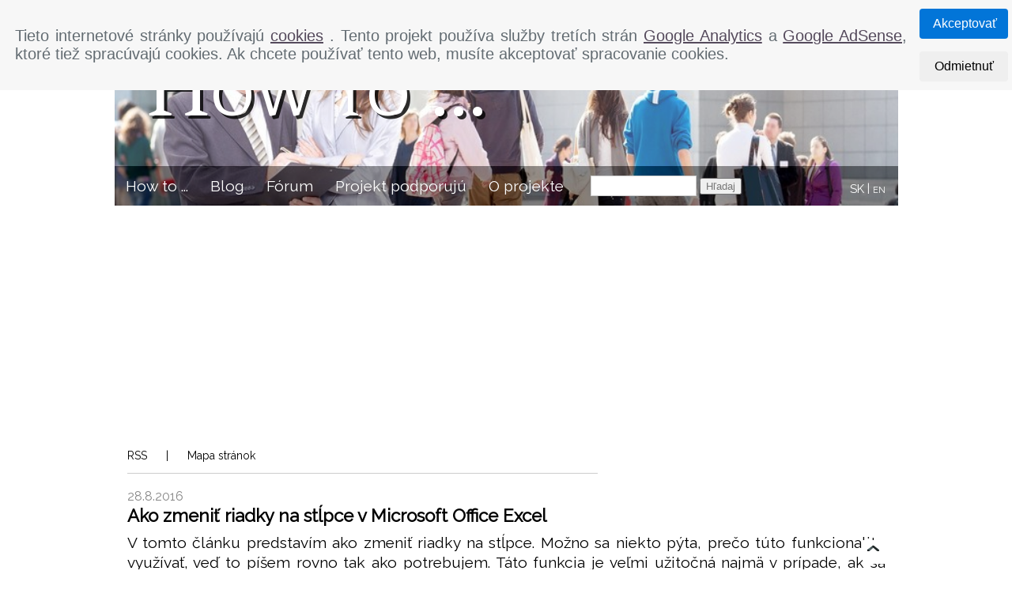

--- FILE ---
content_type: text/html; charset=UTF-8
request_url: http://how-to.mldgroup.com/index.php?category=Microsoft%20Office&lang=sk
body_size: 5824
content:
<!DOCTYPE html>
<html id="documentTop" lang="sk">
    <head>
        <title>How to ... -Vytvárame riešenia</title>
        <meta charset="utf-8">
        <meta name="viewport" content="width=device-width, initial-scale=1">
        <meta name="author" content="PhDr. Matej Lednár, PhD.">

        <meta name="description" content="How to ... - stránky venované informačným technológiám, softvéru, programovaniu a správam zo sveta ICT"><meta name="keywords" content="novinky,riešenia,príklady,angular,bootstrap,html,matej,lednár,php,mysql,sql,programovanie,developer,css,javascript,xml,code,kód,profi,expert,dom,ajax,c,c++,pascal,hry,technológie"><meta name="news_keywords" content="novinky,riešenia,príklady,angular,bootstrap,html,matej,lednár,php,mysql,sql,programovanie,developer,css,javascript,xml,code,kód,profi,expert,dom,ajax,c,c++,pascal,hry,technológie">
        <meta name="robots" content="all,follow"> 
        <meta name="googlebot" content="index,follow,snippet,archive"> 
        <meta name="msvalidate.01" content="0ECCED5A18C93E7C0098A13CB93DF138">
        <!-- windows 8 meta tags -->
        <!--
        <meta name="application-name" content="How to ... <b>Error:</b> [8]: Undefined index: Motto<br><b>File:</b> [/home/html/mldgroup.com/public_html/subdomains/how-to/app/php/head.php]<br><b>Line:</b> [65]<br> "> 
        <meta name="msapplication-TileColor" content="#ffffff"> 
        <meta name="msapplication-TileImage" content="app/images/logo-win8.jpg">
        -->

        <!-- <script src="http://code.jquery.com/jquery-1.8.3.min.js"></script> -->       
        <script src='app/libs/jquery/jquery.js'></script><script src='app/libs/cookies/cookies.js'></script><script src='app/js/htscript.js'></script><script src='app/libs/ads-blocker-detector/adsblockerdetector.js'></script><script src='app/libs/google-analytics/ga.js'></script><link rel='icon' href='app/images/favicon.ico'> <link href='app/libs/highlighter/default.css' rel='stylesheet'> <link href='app/css/htstyle.css' rel='stylesheet'>        <link href="rss.xml" rel="alternate" type="application/rss+xml" title="How to ... Matej Lednár's technology website (RSS version)" >
        <link href="https://fonts.googleapis.com/css?family=Raleway" rel="stylesheet">
        <link rel="stylesheet" type="text/css" href="https://fonts.googleapis.com/css?family=Fenix">
    </head><body>
    <nav id="cookieDirectiveContainer" hidden class="hidden navbar navbar-default fixed-top navbar-light bg-faded">
    <table>
        <tr>
            <td>                
                <div class="text">
                    Tieto internetové stránky používajú                    
                    <a tabindex="0" href="http://www.allaboutcookies.org/cookies/" target="_blank">cookies</a>
                    . Tento projekt používa služby tretích strán                    <a tabindex="0" href="https://policies.google.com/privacy?hl=en" target="_blank">Google Analytics</a>
                    a                    <a tabindex="0" href="https://policies.google.com/privacy?hl=en" target="_blank">Google AdSense</a>, ktoré tiež spracúvajú cookies. Ak chcete používať tento web, musíte akceptovať spracovanie cookies.                </div>
            </td>
            <td>
                <button tabindex="0" id="cookieAcceptBtn" class="btn btn-primary">Akceptovať</button>
                <button tabindex="0" id="cookieRejectBtn" class="btn btn-secondary">Odmietnuť</button>
            </td>
        </tr>        
    </table>
</nav>    
    <div id="imageViewer" class="hide">
        <span class="new-tab" title="Nové okno">&nbsp;</span>
        <span class="close" title="Zatvoriť">&times;</span>
        <img class="viewer-content">
        <div class="caption"></div>
    </div>
    <section id="document">
        <section id="mainPanel">
            <header id="website-header">
                <section id="header-container">
                    <article id="logo">
                        <div class="flex-container">
                            <a class="flex-item" tabindex="0" href="index.php?lang=sk" title="Welcome to How to ... ">How to ... </a>
                        </div>
                    </article>
                    <article id="motto">
                        <!--
                        <div>
                        Informačný web Mateja Lednára                        </div>
                        -->
                        <div>
                            Vytvárame riešenia                        </div>
                    </article> 
                    <section id="navBarContainer">
                        <nav id="mainNavi" role="navigation">
                            
<ul class="fleft">
    <li id="mainDropDownMenu" class="button" role="presentation">
        <a tabindex="0" role="menuitem" class="main-item drop-down-button" href="#">How to ...</a>
        <ul class="button-menu">
            <li role="presentation">
                <a tabindex="0" class="main-menu-item" role="menuitem" href="index.php?lang=sk">Články</a>
            </li>
            <li role="presentation">
                <a class="main-menu-item" tabindex="0" role="menuitem" href="index.php?article=overview"> Prehľad</a>
            </li>
            <li role="presentation">
                <a class="main-menu-item" tabindex="0" role="menuitem" href="index.php?article=tags">Značky</a>                                    
            </li>
            <li class="submenu" role="presentation">
                <a class="main-menu-item drop-down-button" tabindex="0" role="menuitem" href="#">Kategórie</a>
                <ul class="button-menu right">
                    <li>
                        <ul class="categories-column"><li class="category" role="presentation"><a tabindex="0" role="menuitem" class="indent-left underline main-menu-item sub-item" href="index.php?category=Android">Android</a> </li><li class="category" role="presentation"><a tabindex="0" role="menuitem" class="indent-left underline main-menu-item sub-item" href="index.php?category=Bootstrap">Bootstrap</a> </li><li class="category" role="presentation"><a tabindex="0" role="menuitem" class="indent-left underline main-menu-item sub-item" href="index.php?category=C%2FC%2B%2B">C/C++</a> </li><li class="category" role="presentation"><a tabindex="0" role="menuitem" class="indent-left underline main-menu-item sub-item" href="index.php?category=CSS">CSS</a> </li><li class="category" role="presentation"><a tabindex="0" role="menuitem" class="indent-left underline main-menu-item sub-item" href="index.php?category=Dojo">Dojo</a> </li><li class="category" role="presentation"><a tabindex="0" role="menuitem" class="indent-left underline main-menu-item sub-item" href="index.php?category=DOM">DOM</a> </li><li class="category" role="presentation"><a tabindex="0" role="menuitem" class="indent-left underline main-menu-item sub-item" href="index.php?category=Dom%20a%20z%C3%A1hrada">Dom a záhrada</a> </li><li class="category" role="presentation"><a tabindex="0" role="menuitem" class="indent-left underline main-menu-item sub-item" href="index.php?category=Elektronika">Elektronika</a> </li><li class="category" role="presentation"><a tabindex="0" role="menuitem" class="indent-left underline main-menu-item sub-item" href="index.php?category=Hardv%C3%A9r">Hardvér</a> </li><li class="category" role="presentation"><a tabindex="0" role="menuitem" class="indent-left underline main-menu-item sub-item" href="index.php?category=Hry">Hry</a> </li></ul><ul class="categories-column"><li class="category" role="presentation"><a tabindex="0" role="menuitem" class="indent-left underline main-menu-item sub-item" href="index.php?category=HTML">HTML</a> </li><li class="category" role="presentation"><a tabindex="0" role="menuitem" class="indent-left underline main-menu-item sub-item" href="index.php?category=Internet">Internet</a> </li><li class="category" role="presentation"><a tabindex="0" role="menuitem" class="indent-left underline main-menu-item sub-item" href="index.php?category=Java">Java</a> </li><li class="category" role="presentation"><a tabindex="0" role="menuitem" class="indent-left underline main-menu-item sub-item" href="index.php?category=JavaScript">JavaScript</a> </li><li class="category" role="presentation"><a tabindex="0" role="menuitem" class="indent-left underline main-menu-item sub-item" href="index.php?category=jQuery">jQuery</a> </li><li class="category" role="presentation"><a tabindex="0" role="menuitem" class="indent-left underline main-menu-item sub-item" href="index.php?category=Linux">Linux</a> </li><li class="category" role="presentation"><a tabindex="0" role="menuitem" class="indent-left underline main-menu-item sub-item" href="index.php?category=Mana%C5%BEment%20ICT">Manažment ICT</a> </li><li class="category" role="presentation"><a tabindex="0" role="menuitem" class="indent-left underline main-menu-item sub-item" href="index.php?category=Marketing">Marketing</a> </li><li class="category" role="presentation"><a tabindex="0" role="menuitem" class="indent-left underline main-menu-item sub-item" href="index.php?category=Microsoft%20Office">Microsoft Office</a> </li><li class="category" role="presentation"><a tabindex="0" role="menuitem" class="indent-left underline main-menu-item sub-item" href="index.php?category=MongoDB">MongoDB</a> </li></ul><ul class="categories-column"><li class="category" role="presentation"><a tabindex="0" role="menuitem" class="indent-left underline main-menu-item sub-item" href="index.php?category=Node.js">Node.js</a> </li><li class="category" role="presentation"><a tabindex="0" role="menuitem" class="indent-left underline main-menu-item sub-item" href="index.php?category=PHP">PHP</a> </li><li class="category" role="presentation"><a tabindex="0" role="menuitem" class="indent-left underline main-menu-item sub-item" href="index.php?category=Programovanie">Programovanie</a> </li><li class="category" role="presentation"><a tabindex="0" role="menuitem" class="indent-left underline main-menu-item sub-item" href="index.php?category=R%C3%B4zne">Rôzne</a> </li><li class="category" role="presentation"><a tabindex="0" role="menuitem" class="indent-left underline main-menu-item sub-item" href="index.php?category=Softv%C3%A9r">Softvér</a> </li><li class="category" role="presentation"><a tabindex="0" role="menuitem" class="indent-left underline main-menu-item sub-item" href="index.php?category=SQL">SQL</a> </li><li class="category" role="presentation"><a tabindex="0" role="menuitem" class="indent-left underline main-menu-item sub-item" href="index.php?category=Visual%20Basic">Visual Basic</a> </li><li class="category" role="presentation"><a tabindex="0" role="menuitem" class="indent-left underline main-menu-item sub-item" href="index.php?category=Windows">Windows</a> </li><li class="category" role="presentation"><a tabindex="0" role="menuitem" class="indent-left underline main-menu-item sub-item" href="index.php?category=XML">XML</a> </li><li class="category" role="presentation"><a tabindex="0" role="menuitem" class="indent-left underline main-menu-item sub-item" href="index.php?article=categories">Všetky kategórie</a> </li></ul><section class="clear"></section>                    </li>
                </ul>
            </li>                                
        </ul>
    </li>
</ul>
<ul class="fleft">
    <li class="button" role="presentation">
        <a tabindex="0" role="menuitem" class="main-item" href="index.php?category=Blog">Blog</a>
    </li>
</ul>
<ul class="fleft">
    <li class="button" role="presentation">
        <a tabindex="0" role="menuitem" class="main-item" href="index.php?article=forum">Fórum</a>
    </li>
</ul>                     
<ul class="fleft">
    <li class="button" role="presentation">
        <a tabindex="0" role="menuitem" class="main-item" href="index.php?article=podporovatelia-projektu-how-to">Projekt podporujú</a>
    </li>
</ul>                    
<ul class="fleft">
    <li class="button" role="presentation">
        <a tabindex="0" role="menuitem" class="main-item" href="index.php?article=o-projekte-how-to" title="O projekte">O projekte</a>
    </li>
</ul> 
<ul class="fleft search">
    <li role="presentation">
        <input tabindex="0" name="search_field" title="Search ..." id="search"/>
        <!--
        <img tabindex="0" id="searchIcon" src="app/images/search-icon.png" alt="Hľadaj" title="Hľadaj ">
        -->
        <button tabindex="0" id="searchIcon" title="Hľadaj ">Hľadaj</button>
        <section id="searchWarning1">Hľadaný výraz musí mať aspoň 3 znaky.</section>
        <section id="searchWarning2">Maximálny počet znakov hľadaného výrazu je 40.</section>
    </li>
</ul>

<aside id="languages">
    <a tabindex="0" href="index.php?category=Microsoft%20Office&amp;lang=sk" id="language-sk" class='set'>SK</a>
    <span> | </span>
    <a tabindex="0" href="index.php?category=Microsoft%20Office&amp;lang=en" id="language-en" >EN</a>
</aside>


                        </nav>
                    </section>
                </section>
                <nav id="headerSearchBar">
                    <ul>
        <li class="item"  id="rss">
        <a href="rss.xml" title="RSS">RSS</a>
    </li>
    <li class="item">
        |
    </li> 
    <li class="item" id="sitemap">
        <a href="sitemap.xml" title="Mapa stránok">Mapa stránok</a>
    </li>
</ul>
                </nav>
            </header>  
            <aside id="contentSeparator"></aside>
            <section id="content">
                <section id="post"><section class="perex"><section class="perex-date">28.8.2016</section><section class="perex-title"><a tabindex="0" href="index.php?article=ako-zmenit-riadky-na-stlpce-v-microsoft-office-excel" title="Ako zmeniť riadky na stĺpce v Microsoft Office Excel">Ako zmeniť riadky na stĺpce v Microsoft Office Excel</a></section><section class="perex-text">V tomto článku predstavím ako zmeniť riadky na stĺpce. Možno sa niekto pýta, prečo túto funkcionalitu využívať, veď to píšem rovno tak ako potrebujem. Táto funkcia je veľmi užitočná najmä v prípade, ak sa kopírujú dáta z iného zdroja, ktorý ako nasch</section></section><section class="perex"><section class="perex-date">19.6.2013</section><section class="perex-title"><a tabindex="0" href="index.php?article=ako-automaticky-prisposobit-text-bunke-excel" title="Ako automaticky prispôsobiť text bunke (Excel)">Ako automaticky prispôsobiť text bunke (Excel)</a></section><section class="perex-text">Pri práci s programom Excel z kancelárskeho balíka MS Office je niekedy potrebné zachovať rozmery buniek a zabezpečiť bunky tak, aby ich obsah nepretekal. Takémuto nastaveniu sa hovorí prispôsobenie textu bunke.</section></section><section class="perex"><section class="perex-date">11.6.2013</section><section class="perex-title"><a tabindex="0" href="index.php?article=ako-ziskat-text-z-obrazka-prostrednictvom-microsoft-office" title="Ako získať text z obrázka prostredníctvom Microsoft Office">Ako získať text z obrázka prostredníctvom Microsoft Office</a></section><section class="perex-text">Microsoft Office a jeho program OneNote ponúka veľmi rýchly spôsob ako rozpoznať text na obrázku, vložiť ho do schránky operačného systému Windows a následne použiť v niektorom z programov kancelárskeho balíka Microsoft Office alebo v inej aplikácii.</section></section><section class="perex"><section class="perex-date">11.6.2013</section><section class="perex-title"><a tabindex="0" href="index.php?article=ako-ziskat-snimku-obrazovky-prostrednictvom-microsoft-office" title="Ako získať snímku obrazovky prostredníctvom Microsoft Office">Ako získať snímku obrazovky prostredníctvom Microsoft Office</a></section><section class="perex-text">Microsoft Office a jeho program OneNote ponúka veľmi rýchly spôsob ako vložiť zobrazený obraz alebo jeho časť do schránky operačného systému Windows a následne použiť v niektorom z programov kancelárskeho balíka Microsoft Office alebo v inej aplikáci</section></section><section class="perex"><section class="perex-date">3.6.2013</section><section class="perex-title"><a tabindex="0" href="index.php?article=ako-zabezpecit-zalamovanie-textu-presahujuceho-bunku-v-exceli" title="Ako zabezpečiť zalamovanie textu presahujúceho bunku v Exceli">Ako zabezpečiť zalamovanie textu presahujúceho bunku v Exceli</a></section><section class="perex-text">Pri práci v tabuľkovom procesore Excel je niekedy potrebné nastaviť automatické zalamovanie textu, ktorý presahuje definovanú šírku bunky. V opačnom prípade nastáva "pretekanie" textu bunky čo spôsobuje neželaný efekt. </section></section><section class="perex"><section class="perex-date">5.5.2013</section><section class="perex-title"><a tabindex="0" href="index.php?article=ako-odstranit-mriezku-v-exceli" title="Ako odstrániť mriežku v Exceli">Ako odstrániť mriežku v Exceli</a></section><section class="perex-text">Pri práci s MS Office a programom Excel môže byť niekedy nežiadúce mať zobrazenú mriežku, ktorá zvýrazňuje bunky v hárku. Namiesto toho môže chcieť používateľ v dokumente zobrazovať vlastné orámovanie na bielom pozadí bez štandardnej mriežky, prípadn</section></section><section class="perex"><section class="perex-date">2.5.2013</section><section class="perex-title"><a tabindex="0" href="index.php?article=ako-zalomit-text-v-bunke-excelu" title="Ako zalomiť text v bunke Excelu">Ako zalomiť text v bunke Excelu</a></section><section class="perex-text">Pri používaní populárneho kancelárskeho balíka MS Office a programu Excel môže používateľ naraziť na problém, ako do bunky zapísať text s viacerými riadkami. Problémom je kláves Enter, ktorý namiesto očakávaného zalomenia riadka ukončí v bunke editác</section></section><section class="perex"><section class="perex-date">20.4.2013</section><section class="perex-title"><a tabindex="0" href="index.php?article=ako-zakazat-zobrazovanie-hlasenia-povolit-upravy-v-microsoft-office" title="Ako zakázať zobrazovanie hlásenia povoliť úpravy v Microsoft Office">Ako zakázať zobrazovanie hlásenia povoliť úpravy v Microsoft Office</a></section><section class="perex-text">Pri otváraní dokumentov umiestnených na sieti, v Outlooku alebo na iných potenciálne nebezpečných miestach, sa pri otvorení niektorého z podporovaných formátov kancelárskeho balíka Microsoft Office môže zobraziť hlásenie: CHRÁNENÉ ZOBRAZENIE Postupuj</section></section><section class="button-top"><span class='sorting-buttons-container'><a href="#document"><img src="app/images/up.png" alt="Nahor" title="Nahor"/></a></span></section></section>            </section>
        </section>
        <hr class="separator">
        <section class="advertisement"><script async src="https://pagead2.googlesyndication.com/pagead/js/adsbygoogle.js"></script>
<!-- How-to 2019 -->
<ins class="adsbygoogle"
     style="display:block"
     data-ad-client="ca-pub-4338189745762135"
     data-ad-slot="4705143913"
     data-ad-format="auto"
     data-full-width-responsive="true"></ins>
<script>
     (adsbygoogle = window.adsbygoogle || []).push({});
</script></section>        <hr class="separator">
        <section id="footer">
            <div class="container footer content"><div class="row"><div class="col-sm-3"><ul><li role="presentation" class="heading"><a tabindex="0" role="menuitem" href="https://github.com/matejlednar" title="GitHub Projects"> GitHub Projects</a></li><li role="presentation" class=""><a tabindex="0" role="menuitem" href="https://github.com/matejlednar/My-highlighter" title="My highlighter"> My highlighter</a></li><li role="presentation" class=""><a tabindex="0" role="menuitem" href="https://github.com/matejlednar/My-textarea" title="My textarea"> My textarea</a></li><li role="presentation" class=""><a tabindex="0" role="menuitem" href="https://github.com/matejlednar/My-scripts-loader" title="My scripts loader"> My scripts loader</a></li><li role="presentation" class=""><a tabindex="0" role="menuitem" href="https://github.com/matejlednar/json2htmlhead" title="JSON to HTML head"> JSON to HTML head</a></li><li role="presentation" class=""><a tabindex="0" role="menuitem" href="https://github.com/matejlednar/adsblockerdetector" title="Ads Blocker Detector"> Ads Blocker Detector</a></li><li role="presentation" class=""><a tabindex="0" role="menuitem" href="https://github.com/matejlednar/bootstrap-input-select" title="Bootstrap Input/Select"> Bootstrap Input/Select</a></li><li role="presentation" class=""><a tabindex="0" role="menuitem" href="https://github.com/matejlednar/phpi18nsupport" title="PHP i18n Support"> PHP i18n Support</a></li><li role="presentation" class=""><a tabindex="0" role="menuitem" href="https://github.com/matejlednar/CopyToClipboard" title="CopyToClipboard"> CopyToClipboard</a></li><li role="presentation" class=""><a tabindex="0" role="menuitem" href="http://githubuserinfo.mldgroup.com/" title="GitHub User Info"> GitHub User Info</a></li><li role="presentation" class=""><a tabindex="0" role="menuitem" href="https://github.com/matejlednar/animateonscroll" title="Animate on scroll"> Animate on scroll</a></li></ul></div><div class="col-sm-3"><ul><li role="presentation" class="heading"><a tabindex="0" role="menuitem" href="http://projekty.mldgroup.com/" title="See also"> See also</a></li><li role="presentation" class=""><a tabindex="0" role="menuitem" href="http://learning-english.mldgroup.com/" title="Learning English"> Learning English</a></li><li role="presentation" class=""><a tabindex="0" role="menuitem" href="http://how-to.mldgroup.com/" title="How to ..."> How to ...</a></li><li role="presentation" class=""><a tabindex="0" role="menuitem" href="http://free8bitsoundlibrary.mldgroup.com/" title="Free 8-Bit Sound Library"> Free 8-Bit Sound Library</a></li><li role="presentation" class=""><a tabindex="0" role="menuitem" href="http://freeretrofonts.mldgroup.com/" title="Free Retro Fonts"> Free Retro Fonts</a></li><li role="presentation" class=""><a tabindex="0" role="menuitem" href="http://computers.mldgroup.com/" title="Computers"> Computers</a></li><li role="presentation" class=""><a tabindex="0" role="menuitem" href="http://onlinerssreader.mldgroup.com" title="Online RSS Reader"> Online RSS Reader</a></li><li role="presentation" class=""><a tabindex="0" role="menuitem" href="http://www.mldgroup.com/vzdelavanie/" title="Vzdelávanie"> Vzdelávanie</a></li><li role="presentation" class=""><a tabindex="0" role="menuitem" href="http://books.mldgroup.com/" title="Books"> Books</a></li><li role="presentation" class=""><a tabindex="0" role="menuitem" href="http://projekty.mldgroup.com/" title="Projekty"> Projekty</a></li><li role="presentation" class=""><a tabindex="0" role="menuitem" href="http://www.mldgroup.com/" title="MLD Group"> MLD Group</a></li><li role="presentation" class=""><a tabindex="0" role="menuitem" href="http://mldgroup.com/extrasearch/" title="eXtraSearch"> eXtraSearch</a></li></ul></div><div class="col-sm-4"><ul><li role="presentation" class="heading"><a tabindex="0" role="menuitem" href="http://onlinewebtools.mldgroup.com/" title="Online Web Tools"> Online Web Tools</a></li><li role="presentation" class=""><a tabindex="0" role="menuitem" href="http://onlinecoderunner.mldgroup.com/" title="Online Code Runner"> Online Code Runner</a></li><li role="presentation" class=""><a tabindex="0" role="menuitem" href="http://onlinecontentgenerator.mldgroup.com/" title="Online Content Generator"> Online Content Generator</a></li><li role="presentation" class=""><a tabindex="0" role="menuitem" href="http://onlinelengthchecker.mldgroup.com/" title="Online Length Checker"> Online Length Checker</a></li><li role="presentation" class=""><a tabindex="0" role="menuitem" href="http://onlinewebsiteregistration.mldgroup.com/index.php" title="Online Website Registration"> Online Website Registration</a></li><li role="presentation" class=""><a tabindex="0" role="menuitem" href="http://onlinevalidators.mldgroup.com/index.php" title="Online Validators"> Online Validators</a></li><li role="presentation" class=""><a tabindex="0" role="menuitem" href="http://onlinewebsiteanalyzer.mldgroup.com/index.php" title="Online Website Analyzer"> Online Website Analyzer</a></li><li role="presentation" class=""><a tabindex="0" role="menuitem" href="http://onlinewebsiteanalyzers.mldgroup.com/index.php" title="Online Website Analyzers"> Online Website Analyzers</a></li><li role="presentation" class=""><a tabindex="0" role="menuitem" href="http://onlinebrokenlinkchecker.mldgroup.com/index.php" title="Online Broken Link Checker"> Online Broken Link Checker</a></li><li role="presentation" class=""><a tabindex="0" role="menuitem" href="http://xhtmlcode2web.mldgroup.com/" title="XHTMLCode2Web"> XHTMLCode2Web</a></li><li role="presentation" class=""><a tabindex="0" role="menuitem" href="http://text2xhtml.mldgroup.com/" title="Text2XHTML"> Text2XHTML</a></li><li role="presentation" class=""><a tabindex="0" role="menuitem" href="https://mtj-show.mldgroup.com/" title="M.T.J. Show website"> M.T.J. Show website</a></li><li role="presentation" class=""><a tabindex="0" role="menuitem" href="https://mtj-music.mldgroup.com/" title="M.T.J. Music website"> M.T.J. Music website</a></li><li role="presentation" class=""><a tabindex="0" role="menuitem" href="https://products-explorer.mldgroup.com/" title="Products Explorer website"> Products Explorer website</a></li></ul></div><div class="col-sm-2"><ul><li role="presentation" class="heading"><a tabindex="0" role="menuitem" href="https://www.youtube.com/channel/UCLgvZaIpFP20n0b_8AUdqjw" title="YouTube"> YouTube</a></li><li role="presentation" class=""><a tabindex="0" role="menuitem" href="https://www.youtube.com/channel/UCLgvZaIpFP20n0b_8AUdqjw/videos" title="Products explorer"> Products explorer</a></li><li role="presentation" class=""><a tabindex="0" role="menuitem" href="https://www.youtube.com/channel/UCM1FREjmD4v4UJ2iBnhmNAA/featured" title="Subscription Program"> Subscription Program</a></li><li role="presentation" class=""><a tabindex="0" role="menuitem" href="https://www.youtube.com/channel/UCIh47mDBHlc1uLtDLW_RO9g/featured" title="M.T.J. Show"> M.T.J. Show</a></li><li role="presentation" class=""><a tabindex="0" role="menuitem" href="https://www.youtube.com/channel/UCeB1XxgNEaEXBuwLXWbAcHQ/featured" title="M.T.J. Music"> M.T.J. Music</a></li><li role="presentation" class="heading"><a tabindex="0" role="menuitem" href="http://matejlednar.mldgroup.com/index.php" title="Author"> Author</a></li><li role="presentation" class=""><a tabindex="0" role="menuitem" href="http://how-to.mldgroup.com/index.php?category=Blog" title="Blog"> Blog</a></li><li role="presentation" class=""><a tabindex="0" role="menuitem" href="http://work.mldgroup.com/index.php?menu=novinky" title="News"> News</a></li><li role="presentation" class=""><a tabindex="0" role="menuitem" href="http://bugstracker.mldgroup.com/index.php" title="Report a bug"> Report a bug</a></li><li role="presentation" class=""><a tabindex="0" role="menuitem" href="http://work.mldgroup.com/index.php?menu=kontakt" title="Contact"> Contact</a></li></ul></div></div></div>        </section>
    </section>
</body>
</html>

--- FILE ---
content_type: text/html; charset=utf-8
request_url: https://www.google.com/recaptcha/api2/aframe
body_size: 266
content:
<!DOCTYPE HTML><html><head><meta http-equiv="content-type" content="text/html; charset=UTF-8"></head><body><script nonce="EebJKuLS1Y4mL4X9KppOrw">/** Anti-fraud and anti-abuse applications only. See google.com/recaptcha */ try{var clients={'sodar':'https://pagead2.googlesyndication.com/pagead/sodar?'};window.addEventListener("message",function(a){try{if(a.source===window.parent){var b=JSON.parse(a.data);var c=clients[b['id']];if(c){var d=document.createElement('img');d.src=c+b['params']+'&rc='+(localStorage.getItem("rc::a")?sessionStorage.getItem("rc::b"):"");window.document.body.appendChild(d);sessionStorage.setItem("rc::e",parseInt(sessionStorage.getItem("rc::e")||0)+1);localStorage.setItem("rc::h",'1768185516151');}}}catch(b){}});window.parent.postMessage("_grecaptcha_ready", "*");}catch(b){}</script></body></html>

--- FILE ---
content_type: text/css
request_url: http://how-to.mldgroup.com/app/libs/highlighter/default.css
body_size: 664
content:
/*
Default color theme
Library CSS prefix - my
*/

.my-highlight-show-as-pre-element {
  font-family: monospace;
  white-space: pre;
  margin: 1em 0px;
}

.my-highlight-show-as-pre-element td{
  white-space: pre;
}


.my-highlight-hide {
  display : none;
}

.my-highlight-tag, .my-highlight-tag-html, 
.my-highlight-tag-xml {
  color : blue;
} 

.my-highlight-attribute, .my-highlight-attribute-html, 
.my-highlight-attribute-xml {
  color : gray;
} 

.my-highlight-javascript-operator {
  color : chocolate;
}

.my-highlight-js-object {
  color : #4951F5;
}

.my-highlight-js-property {
  color : #6D71C2;
}

.my-highlight-js-statement {
  color : blue;
}

.my-highlight-dom-object {
  color : #979797;
}

.my-highlight-dom-property {
  color :  indianred /* #686868 */;
}

.my-highlight-string, .my-highlight-string-html, 
.my-highlight-string-js, .my-highlight-string-xml {
  color :  tomato;
}

.my-highlight-semicolon {
  color : blue;
}

.my-highlight-quotation {
  color :  darkgoldenrod;
}

.my-highlight-comment {
  color : gray;
} 

.my-line-background-color-1 {
  /* background-color: #EFECFF;*/
}

.my-line-background-color-2 {
  /* background-color: #f0e68c;*/
}

.my-highlighter {
  font-size : 12px; /* none */
}

/* space between cells */
.my-table-cell-spacing {
  line-height : 14px;
}

.my-table-left-column-numbers {

  min-width : 10px; 
  padding-left : 15px;
}

.my-table-right-column-content {
  padding-left : 15px;
}

/* middle column space formatter */
.my-table-left-column {
  margin : 0px; 
  padding : 0px;
}

.my-columns-separator {
  border-left: 2px dotted orange;
}

.my-even {

}

.my-odd {

}

/* for special purpose e.g. line spaces */
.my-special {
  border-top: 5px solid white; 
  border-bottom: 5px solid white; 
}

--- FILE ---
content_type: text/css
request_url: http://how-to.mldgroup.com/app/css/htstyle.css
body_size: 5051
content:
/*
 * document envelope style
*/
body {
  font-family: "Raleway", Georgia, FreeSerif, Times, Calibri, Verdana, Arial;
  font-size: 15px;
  text-align: justify;
  color: #000;
  position: relative;
  margin-bottom: 0;
  margin-top: 0;
}
.hide {
  display: none;
}
#navBarContainer.navbar-shrink {
  position: fixed;
  width: 100%;
  top: 0;
  z-index: 50;
  background-color: black;
  max-width: 991px;
}
.cookies .cookies-label {
  transform: rotate(45deg);
  position: fixed;
  border: 1px solid #ccc;
  font-size: 14px;
  text-align: center;
  margin: auto;
  width: 150px;
  cursor: pointer;
  background-color: white;
  z-index: 100;
  right: -40px;
  top: 20px;
}
.cookies:focus .cookies-text,
.cookies:hover .cookies-text {
  display: block;
  position: fixed;
  width: 700px;
  margin: auto;
  z-index: 1000;
  background-color: white;
  text-align: center;
  padding: 6px;
  border: 1px solid gray;
  top: 10px;
  right: 0;
  left: 0;
  -webkit-box-shadow: 5px 5px 5px 0px #000000;
  -moz-box-shadow: 5px 5px 5px 0px #000000;
  box-shadow: 5px 5px 5px 0px #000000;
  transition: margin 0.1s ease, box-shadow 0.1s ease, padding 0.1s ease;
}
#website-header {
  font-family: "Fenix";
  margin-top: 10px;
  position: relative;
}
#header-container {
  background-image: url(../images/header-bg-2.jpg);
  background-repeat: no-repeat;
  background-size: cover;
}
#motto {
  color: #ffffff;
  font-variant: small-caps;
  font-size: 2.2rem;
  padding: 0.5rem;
  position: absolute;
  top: 0;
  /* background-color: rgba(255, 255, 255, 0.59); */
  text-align: right;
  text-shadow: 2px 2px #000000;
}
#motto.fix-title-font-size-1 {
  font-size: 116%;
}
#motto.fix-title-font-size-2 {
  font-size: 110%;
}
#motto.fix-title-font-size-3 {
  font-size: 106%;
}
#logo {
  height: 200px;
}
#logo .flex-item {
  align-self: center;
  display: block;
}
#logo .flex-container {
  display: flex;
  height: 100%;
  background-color: rgba(255, 255, 255, 0.2);
}
#logo a {
  outline: none;
  font-size: 7rem;
  font-variant: small-caps;
  color: #ffffff;
  text-decoration: none;
  position: relative;
  left: 1rem;
  padding: 0.1rem 1.5rem;
  text-shadow: 4px 4px rgba(0, 0, 0, 0.81);
}
#mainNavi {
  background-color: rgba(0, 0, 0, 0.4);
  position: relative;
  font-family: "Raleway", Georgia, FreeSerif, Times, Calibri, Verdana, Arial;
  width: 100%;
  height: 50px;
}
#mainNavi ul {
  margin: 0;
  padding-left: 0;
}
#mainNavi ul li {
  list-style-type: none;
}
#mainNavi .button {
  color: white;
  font-size: 1.2rem;
  border: none;
  cursor: pointer;
  position: relative;
  display: inline-block;
}
#mainNavi ul.search {
  line-height: 50px;
  margin-right: 80px;
  margin-left: 20px;
}
#mainNavi .button-menu.right {
  left: 160px;
  top: 92px;
  width: 576px;
  display: none !important;
  list-style: none;
}
#mainNavi .button-menu.right ul.categories-column {
  list-style: none;
}
#mainNavi .button-menu.right ul.categories-column {
  float: left;
  width: 192px;
}
#mainNavi .button:hover .submenu:hover .button-menu.right {
  display: block !important;
}
#mainNavi .button-menu {
  overflow: visible !important;
  display: none;
  position: absolute;
  background-color: #4d4d4d;
  min-width: 160px;
  overflow: auto;
  left: 0;
  top: 50px;
  box-shadow: 0px 8px 16px 0px rgba(0, 0, 0, 0.2);
  z-index: 100;
}
#mainNavi .main-item,
#mainNavi .main-menu-item {
  text-decoration: none;
  color: white;
  padding: 14px;
  display: block;
}
#mainNavi .button:hover,
#mainNavi .button:focus {
  background-color: #4d4d4d;
}
#mainNavi .button main-item:hover,
#mainNavi .button main-menu-item:hover,
#mainNavi #mainDropDownMenu.showMenu .main-item,
#mainNavi #mainDropDownMenu.showMenu .main-menu-item {
  text-decoration: none;
  background-color: #4d4d4d;
  color: white;
}
#mainNavi a {
  color: white;
  text-decoration: none;
}
#mainNavi .showMenu > .drop-down-button,
#mainNavi .button a:focus,
#mainNavi .button a:hover {
  background-color: #808080 !important;
}
#mainNavi .button:hover .button-menu,
#mainNavi #mainDropDownMenu.showMenu .button-menu {
  display: block;
}
#mainNavi #mainDropDownMenu .submenu > .showMenu + .button-menu.right {
  display: block !important;
}
#mainNavi #mainDropDownMenu .submenu .categories-column a {
  padding: 0.5rem 0.8rem;
}
#content {
  margin: 0 1rem;
}
#languages {
  position: absolute;
  top: 20px;
  right: 16px;
}
#languages a {
  color: white;
  text-decoration: none;
  font-size: 11px;
  border: none;
}
#languages span {
  color: white;
  position: relative;
  top: -1px;
}
#languages a:hover {
  border-bottom: 1px #fff solid;
}
#languages a.set:hover {
  border: none;
}
#languages .set {
  font-size: 15px;
}
.img-no-border {
  border: 0;
}
#backButton img {
  position: relative;
  transform: rotate(-90deg);
  padding-right: 12px;
  top: -3px;
}
#document {
  margin: 12px auto;
  max-width: 991px;
  margin-bottom: 2rem;
  margin-top: 0;
  overflow: hidden;
}
#leftPanel {
  float: left;
  width: 190px;
  /* height : 400px;*/
}
#rightPanel {
  margin-left: 220px;
}
#searchWarning1,
#searchWarning2 {
  display: none;
  background-color: white;
  border: 1px solid #191970;
  border-radius: 6px 6px 6px 6px;
  padding: 4px;
  position: absolute;
  color: #191970;
}
#searchIcon {
  cursor: pointer;
}
#header > a {
  font-family: "Raleway", Georgia, FreeSerif, Times, Calibri, Verdana, Arial;
  text-align: justify;
  font-size: 3.5em;
  margin: 0 0 0px 0;
  padding-top: 24px;
  text-decoration: none;
  font-weight: bold;
  color: black;
  display: block;
  cursor: pointer;
}
#headerSearchBar {
  font-family: "Raleway", Georgia, FreeSerif, Times, Calibri, Verdana, Arial;
  font-size: 14px;
  padding: 0 0 0 16px;
  height: 24px;
  clear: left;
}
#headerSearchBar .item:hover {
  cursor: pointer;
}
#headerSearchBar .item a {
  color: #000;
  text-decoration: none;
}
#headerSearchBar .item {
  border-bottom: 1px #fff solid;
  border-top: 1px #fff solid;
}
#headerSearchBar .item:hover {
  border-bottom: 1px #ccc solid;
  border-top: 1px #ccc solid;
}
#headerSearchBar li:last-child:hover {
  border-bottom: 1px #fff solid;
  border-top: 1px #fff solid;
  cursor: default;
}
#headerSearchBar ul {
  list-style-type: none;
  margin-left: 0;
  padding-left: 0;
}
#headerSearchBar ul li {
  display: inline-block;
  margin-right: 20px;
  line-height: 22px;
}
#headerSearchBar {
  clear: left;
}
#headerSearchBar ul {
  position: relative;
}
#search {
  width: 120px;
  border: 1px solid #ccc;
  /*
    border : 0;
    border-bottom: 1px solid #ccc;
    */
  outline: 0;
  height: 24px;
  font-size: 16px;
  color: #888;
  padding: 0 6px;
}
#search:focus {
  background-color: #F8F8F8;
}
#searchIcon {
  color: #777;
}
#searchIcon:focus,
#languages a:focus {
  background-color: black;
  border: 1px solid white;
  color: white;
}
#contentSeparator,
.content-separator {
  border-top: 1px solid #ccc;
  margin: 10px 380px 24px 16px;
}
#sortingButtons,
.button-top {
  position: fixed;
  bottom: 0;
  width: 100%;
  max-width: 991px;
  background: transparent;
  padding: 9px 6px;
  /* right: 0; */
  z-index: 50;
  text-align: right;
  /* margin-right: 10px; */
}
.indent-button-bottom {
  margin-bottom: 345px;
  transition: margin-bottom 0.4s linear;
}
.reset-button-bottom {
  margin-bottom: 0;
  transition: margin-bottom 0.4s linear;
}
#sortingButtons span {
  width: 20px;
  margin-right: 10px;
  cursor: pointer;
}
#sortingButtons img,
#categoriesOverview img,
#donateSection img {
  border: 0;
}
.button-top a,
#sortingButtons a {
  padding-right: 40px;
}
.sorting-buttons-container {
  background: white;
  padding: 6px;
}
#categoriesOverview {
  position: relative;
  height: 280px;
}
#categoriesOverview img {
  position: absolute;
  padding-top: 5px;
}
#categoriesOverview .indent-left {
  margin-left: 26px;
}
.button-top img {
  border: 0;
}
#articleInfo {
  margin-bottom: 10px;
  font-family: "Raleway", Georgia, FreeSerif, Times, Calibri, Verdana, Arial;
  position: relative;
  font-weight: bold;
}
.category-info {
  position: absolute;
  right: 0;
  font-weight: bold;
}
#commentForm {
  margin-top: 20px;
}
#up {
  position: relative;
  left: 60px;
}
#up img {
  position: absolute;
  top: 2px;
  border-width: 0px;
}
/*------------------------------*\
 *         Image viewer         *
\*------------------------------*/
.image img {
  border-radius: 5px;
  cursor: pointer;
  transition: 0.3s;
}
.image img:hover {
  opacity: 0.7;
}
#imageViewer {
  position: fixed;
  /* Stay in place */
  z-index: 1;
  /* Sit on top */
  padding-top: 30px;
  /* Location of the box */
  left: 0;
  top: 0;
  width: 100%;
  /* Full width */
  height: 100%;
  /* Full height */
  overflow: auto;
  /* Enable scroll if needed */
  background-color: #000000;
  /* Fallback color */
  background-color: rgba(0, 0, 0, 0.9);
  /* Black w/ opacity */
}
#imageViewer .viewer-content {
  margin: auto;
  display: block;
  max-height: 80%;
  max-width: 991px;
}
#imageViewer .viewer-content.width {
  width: 80%;
}
#imageViewer .viewer-content.height {
  height: 80%;
}
#imageViewer .caption {
  margin: auto;
  display: block;
  width: 80%;
  max-width: 700px;
  text-align: center;
  color: #ccc;
  padding: 10px 0;
}
#imageViewer .viewer-content,
#imageViewer .caption {
  -webkit-animation-name: zoom;
  -webkit-animation-duration: 0.6s;
  animation-name: zoom;
  animation-duration: 0.6s;
}
@-webkit-keyframes zoom {
  from {
    -webkit-transform: scale(0);
  }
  to {
    -webkit-transform: scale(1);
  }
}
@keyframes zoom {
  from {
    transform: scale(0);
  }
  to {
    transform: scale(1);
  }
}
#imageViewer .new-tab {
  display: inline-block;
  width: 16px;
  height: 16px;
  border: 3px solid white;
  position: absolute;
  top: 60px;
  right: 54px;
  color: #f1f1f1;
  font-size: 40px;
  font-weight: bold;
  transition: 0.3s;
}
#imageViewer .close {
  position: absolute;
  top: 15px;
  right: 50px;
  color: #f1f1f1;
  font-size: 40px;
  font-weight: bold;
  transition: 0.3s;
}
#imageViewer .new-tab:hover,
#imageViewer .new-tab:focus,
#imageViewer .close:hover,
#imageViewer .close:focus {
  color: #bbb;
  text-decoration: none;
  cursor: pointer;
}
/* 100% Image Width on Smaller Screens */
@media only screen and (max-width: 991px) {
  #imageViewer .viewer-content {
    width: 100%;
  }
}
#statistics {
  margin-top: 24px;
}
#articleFooter {
  font-family: "Raleway", Georgia, FreeSerif, Times, Calibri, Verdana, Arial;
}
/*
 * Comment & Form section
*/
#commentSection {
  margin-bottom: 18px;
}
#formWeb,
#formName {
  width: 300px;
}
#formMessage {
  width: 500px;
}
#formName,
#formWeb,
#formMessage {
  margin-bottom: 12px;
}
#formMessage {
  height: 130px;
}
#postComment {
  border: 1px solid #bbb;
  background-color: #eee;
  color: #888;
  padding: 4px;
  font-size: 12px;
  cursor: pointer;
}
#postComment:hover {
  border: 1px solid #bbb;
  background-color: #eee;
  color: #bbb;
  padding: 4px;
  font-size: 12px;
  cursor: pointer;
}
#commentError {
  color: lightsalmon;
}
.posted-comment-text {
  display: block;
  margin-top: 12px;
  padding-left: 24px;
  line-height: 22px;
  font-size: 80%;
}
.posted-comment {
  margin-bottom: 18px;
}
.comment-link {
  color: #888;
}
.posted-comment-author {
  font-weight: bold;
}
.posted-comment-date-time {
  font-family: "Raleway", Georgia, FreeSerif, Times, Calibri, Verdana, Arial;
  font-style: italic;
  font-size: 90%;
  color: #888;
  margin-bottom: 6px;
}
.posted-comment-author + span {
  font-style: italic;
  font-size: 90%;
}
#copyrightSection {
  border: 1px solid #ddd;
  line-height: 18px;
  padding: 6px;
  text-align: center;
  margin-top: 12px;
  margin-bottom: 12px;
  font-size: 12px;
  color: #aaa;
  font-family: "Raleway", Georgia, FreeSerif, Times, Calibri, Verdana, Arial;
}
#comments {
  padding-left: 16px;
}
#commentSection {
  font-family: "Raleway", Georgia, FreeSerif, Times, Calibri, Verdana, Arial;
  color: #888;
}
#commentSection .comment-label {
  margin-bottom: 6px;
}
.line {
  margin-top: 12px;
  border-bottom: 1px #ccc solid;
}
/* permalink style */
#permalinkUri {
  font-style: italic;
  text-decoration: none;
}
#samples .label,
#related .label,
#sources .label {
  font-weight: bold;
}
#serverTags,
#related {
  color: #3D3D3D;
}
#serverTags {
  font-size: 12px;
  text-align: center;
}
#samples .label,
#sources .label,
#related .label {
  vertical-align: top;
}
#related .label {
  width: 140px;
  float: left;
}
#samples .label,
#sources .label {
  width: 80px;
  float: left;
}
#samples {
  margin-bottom: 1em;
}
#related .text {
  margin-left: 140px;
}
#related .text li {
  text-align: left;
}
#samples .text,
#sources .text {
  margin-left: 80px;
  /*float : left;*/
}
#samples ul,
#sources ul,
#related ul {
  margin: 0;
  padding: 0;
  list-style-type: none;
}
#samples li,
#sources li,
#related li {
  margin: 0;
}
#related {
  margin-top: 12px;
  margin-bottom: 18px;
}
#author,
#tags,
#post footer {
  margin-top: 24px;
}
#serverTags .tag,
.category-name {
  text-decoration: none;
  color: #888;
}
#serverTags .tag {
  padding: 6px;
  margin-right: 6px;
  margin-top: 6px;
}
#serverTags .tag,
.category-name {
  font-weight: bold;
  background-color: black;
  color: white;
  display: inline-block;
  padding-left: 6px;
  padding-right: 6px;
  border-radius: 6px;
}
#serverTags .tag:hover,
.category-name:hover {
  /* text-decoration: underline;*/
  opacity: 0.6;
}
/*
 * ht general CSS
*/
.fleft {
  float: left;
}
.clear {
  clear: left;
}
#hiddenTitle,
.hidden-link {
  display: none;
}
.inline {
  display: inline-block;
}
.hidden {
  display: none;
}
#sortingButtons .display {
  display: inline;
}
/* marks searching results */
mark {
  padding: 1px 2px;
  background-color: #ECBF41;
  box-shadow: 5px 5px 7px #CCC;
  color: inactivecaptiontext;
}
hr.separator {
  margin-top: 1rem;
  margin-bottom: 1rem;
  border: 0;
  border-top: 1px solid rgba(0, 0, 0, 0.1);
}
.my-highlighter {
  font-size: 1.1rem;
}
.advertisement {
  margin-bottom: 1rem;
}
/* footer customization */
.footer.content a:hover {
  border-bottom: 1px #fff dotted;
}
.footer.content a {
  color: black;
  text-decoration: none;
}
.footer.content {
  padding-top: 0;
}
/* 
 * Ads Blocker Detector CSS file
 * 
 * Author: PhDr. Matej Lednár, PhD.
 * Website: work.mldgroup.com
 * GitHub: https://github.com/matejlednar/adsblockerdetector
 * Libraries required: jQuery
 */
.ads-blocker-detector {
  height: 100%;
  width: 100%;
}
html.ads-blocker-detector {
  overflow: hidden;
}
body.ads-blocker-detector {
  position: relative;
}
div.ads-blocker-detector {
  position: absolute;
  top: 0;
  left: 0;
}
div.ads-blocker-detector table {
  text-align: center;
}
div.ads-blocker-detector table td {
  vertical-align: middle;
}
.footer {
  background-color: white;
  padding-bottom: 0;
  padding-top: 1em;
  margin-bottom: 2em;
}
.footer ul {
  padding-left: 0px;
}
.footer li {
  list-style-type: none;
  text-align: left;
  margin-bottom: 1em;
}
.footer .heading {
  font-weight: bold;
  padding-left: 0;
  font-size: 140%;
}
#overview {
  font-size: 1.2rem;
  text-align: left;
}
#overview h1 {
  margin-top: 16px;
}
#overview .comment {
  /*color : tomato;*/
  font-weight: bold;
}
#overview .article-title {
  margin-left: 34px;
  display: block;
}
#overview .article-title a:hover {
  color: #aaa;
  text-decoration: underline;
}
#overview .article-title a {
  color: #000;
  text-decoration: none;
}
#overview .article-number {
  float: left;
}
#overview .comments-info {
  padding-left: 12px;
  font-size: 14px;
}
#tagsOverview,
#categoriesOverview,
#overview {
  margin-bottom: 18px;
}
#tagsOverview .tag {
  font-size: 1.2rem;
  line-height: 20px;
  word-break: break-all;
  padding-right: 0.5rem;
}
#tagsOverview .tag,
#categoriesOverview .category {
  display: block;
  margin-bottom: 6px;
}
#tagsOverview .tags-column,
#categoriesOverview .categories-column {
  float: left;
  width: 33%;
  text-align: left;
}
#tagsOverview h2.no-space {
  margin-top: 0;
}
#tagsOverview a,
#categoriesOverview a {
  color: #000;
  text-decoration: none;
}
#tagsOverview a:hover,
#categoriesOverview a.underline:hover {
  color: #999;
  border-bottom: 1px #000 dotted;
}
/*
 * article style
*/
#post {
  text-align: justify;
  line-height: 1.6rem;
  font-family: "Raleway", Georgia, FreeSerif, Times, Calibri, Verdana, Arial;
}
#post .image {
  position: relative;
}
#post .permalink-label {
  vertical-align: top;
  padding-right: 0.5rem;
}
#post .permalink-uri {
  padding-left: 4px;
  margin-bottom: 10px;
}
#post .permalink-uri a {
  font-size: 100%;
  border-bottom: 1px #aaa dashed;
}
#post .content {
  font-size: 1.2rem;
  margin-bottom: 12px;
}
#post h1,
#post h2,
#post h3 {
  font-family: "Raleway", Georgia, FreeSerif, Times, Calibri, Verdana, Arial;
}
#post h1 {
  font-size: 1.6rem;
  margin-top: 0;
  margin-bottom: 20px;
  text-align: left;
  line-height: 34px;
}
#post h2 {
  font-size: 1.4rem;
}
#post h3 {
  font-size: 1.3rem;
}
/* table head align */
#post table thead th {
  text-align: left;
}
/* labels */
#post .image-description,
#post .image {
  text-align: left;
}
#post .image > img {
  max-width: 800px;
  margin-bottom: 8px;
  cursor: pointer;
}
#post .code-description {
  text-align: left;
}
#post .image-description {
  margin-bottom: 6px;
}
#post .image-description,
#post .code-description {
  font-size: 1.3rem;
  font-family: "Raleway", Georgia, FreeSerif, Times, Calibri, Verdana, Arial;
}
#post .image-description .label,
#post .code-description .label,
#post .table-description .label,
#post .list-description .label {
  font-weight: bold;
  font-size: 1.3rem;
}
#post .image-description .text,
#post .code-description .text,
#post .table-description .text,
#post .list-description .text {
  font-style: italic;
  /* padding-left: 6px; */
  font-size: 1.3rem;
}
/* links */
#post .link-text,
#post .samples-text,
#post .source-text,
#post .related-text {
  border-bottom: 1px darkorange dashed;
  text-decoration: none;
  color: cadetblue;
}
#post .bold-text {
  font-weight: bold;
  word-break: break-all;
}
#post .italic-text {
  font-style: italic;
  word-break: break-all;
}
#post .inline-code-text {
  font-family: consolas;
  font-size: 1.2rem;
  color: goldenrod;
  word-break: break-all;
}
#post section.table table thead {
  font-weight: bold;
  background-color: bisque;
}
#post section.table table {
  border-collapse: collapse;
  border-spacing: 0px;
}
#post section.table table td,
#post section.table table th {
  border: 1px solid darkkhaki;
  padding: 0 4px 0 4px;
  min-width: 100px;
}
#post section.table {
  margin-bottom: 12px;
}
#post section.list > ul {
  margin-top: 6px;
}
#post .perex-title a {
  text-decoration: none;
  color: #000;
  font-weight: bold;
  font-size: 1.4rem;
}
#post .perex .perex-date + section {
  text-align: left;
}
#post .perex-text {
  margin-top: 0.4rem;
  font-size: 1.2rem;
}
#post .perex {
  margin-bottom: 18px;
  margin-top: -8px;
}
#post .perex-title {
  text-decoration: none;
  color: #000;
  font-weight: bold;
  font-size: 100%;
  font-family: "Raleway", Georgia, FreeSerif, Times, Calibri, Verdana, Arial;
}
#post .perex:hover .perex-title:hover {
  text-decoration: underline;
}
#post .perex-date,
#articleInfo,
#related,
#samples,
#founded,
#sources,
#permalinkSection,
#permalinkUri {
  color: #888;
  font-size: 1rem;
}
#related,
#samples,
#sources {
  margin-bottom: 1rem;
}
#post .comments-info {
  display: block;
}
#post .list-root .item div {
  display: inline;
}
#post .list-root li {
  margin-bottom: 1rem;
}
#post .list-root .item a {
  color: cadetblue;
}
.col-sm-3 {
  width: 20%;
}
.col-sm-2 {
  width: 16%;
}
.col-sm-4 {
  width: 25%;
}
.col-sm-1,
.col-sm-10,
.col-sm-11,
.col-sm-12,
.col-sm-2,
.col-sm-3,
.col-sm-4,
.col-sm-5,
.col-sm-6,
.col-sm-7,
.col-sm-8,
.col-sm-9 {
  float: left;
}
.col-lg-1,
.col-lg-10,
.col-lg-11,
.col-lg-12,
.col-lg-2,
.col-lg-3,
.col-lg-4,
.col-lg-5,
.col-lg-6,
.col-lg-7,
.col-lg-8,
.col-lg-9,
.col-md-1,
.col-md-10,
.col-md-11,
.col-md-12,
.col-md-2,
.col-md-3,
.col-md-4,
.col-md-5,
.col-md-6,
.col-md-7,
.col-md-8,
.col-md-9,
.col-sm-1,
.col-sm-10,
.col-sm-11,
.col-sm-12,
.col-sm-2,
.col-sm-3,
.col-sm-4,
.col-sm-5,
.col-sm-6,
.col-sm-7,
.col-sm-8,
.col-sm-9,
.col-xs-1,
.col-xs-10,
.col-xs-11,
.col-xs-12,
.col-xs-2,
.col-xs-3,
.col-xs-4,
.col-xs-5,
.col-xs-6,
.col-xs-7,
.col-xs-8,
.col-xs-9 {
  position: relative;
  min-height: 1px;
  padding-right: 15px;
  padding-left: 15px;
}
.bg-faded {
  background-color: #f7f7f7;
}
.navbar-light .navbar-text {
  color: rgba(0, 0, 0, 0.5);
}
#cookieDirectiveContainer button.btn {
  width: 5rem;
  margin: .5rem 0;
}
.btn-primary {
  color: #fff;
  background-color: #0275d8;
  border-color: #0275d8;
}
.btn {
  display: inline-block;
  font-weight: 400;
  line-height: 1.25;
  text-align: center;
  white-space: nowrap;
  vertical-align: middle;
  -webkit-user-select: none;
  -moz-user-select: none;
  -ms-user-select: none;
  user-select: none;
  border: 1px solid transparent;
  border-top-color: transparent;
  border-right-color: transparent;
  border-bottom-color: transparent;
  border-left-color: transparent;
  padding: .5rem 1rem;
  font-size: 1rem;
  border-radius: .25rem;
  -webkit-transition: all 0.2s ease-in-out;
  -o-transition: all 0.2s ease-in-out;
  transition: all 0.2s ease-in-out;
}
#cookieDirectiveContainer {
  position: fixed;
  top: 0;
  z-index: 1000;
  width: 100%;
  margin-left: -8px;
  margin-right: -16px;
  padding: 0 16px;
  letter-spacing: 0px;
  font: 20px "Oswald", sans-serif;
  color: #636c72 !important;
}
#cookieDirectiveContainer button.btn {
  width: 7rem;
  margin: 0.5rem 0;
}
#cookieDirectiveContainer a {
  color: #554a5c;
}
#cookieDirectiveContainer .text {
  padding-right: 12px;
}
body.cookies {
  overflow: hidden;
}
/*# sourceMappingURL=htstyle.css.map */

--- FILE ---
content_type: application/javascript
request_url: http://how-to.mldgroup.com/app/js/htscript.js
body_size: 7720
content:
//  (c) 2012 PhDr. Matej Lednár, PhD.
/*
 * TODO: overview paging
 * TODO: forum for users problems
 */

var _ = {
// searching text store
    searchString: "",
    // deafult language
    language: "sk",
    // starts app
    init: function init() {
        this.setAdAfterPerex();
        this.startPage();
        this.addEventToSearchField();
        this.addEventToPermalinkItem();
        this.activateSortingButtons();
        this.handleLanguages();
        this.setButtonTopPosition();
        this.handleNavigation();
        this.activateCookies();
    },

    activateCookies: function () {
        var cookiesBar = $("#cookieDirectiveContainer")[0];
        if (cookiesBar && getComputedStyle(cookiesBar).display == "none") {

            createAnalytics();
            $("body").removeClass("cookies");
            
            var ads = $("[data-gdpr-src]"), i = 0, length = ads.length, ad;
            for (i; i < length; i++) {
                ad = ads[i];
                ad.src = ad.dataset.gdprSrc;
            }
        }
    },
    /**
     * Mobile menu support 
     *      
     */
    handleNavigation: function () {
        $("#mainDropDownMenu .drop-down-button").on("click keydown", function (evt) {
            if (evt.type === "click" || evt.keyCode === 32) {
                $(this).parent().addClass("showMenu");
                evt.preventDefault();
            }
        });

        $("#mainDropDownMenu .submenu a").on("click keydown", function (evt) {
            if (evt.type === "click" || evt.keyCode === 32) {
                $(this).addClass("showMenu");
                if (evt.target.parentNode.classList.contains("submenu")) {
                    evt.preventDefault();
                }
            }
        });

        $("#mainNavi .main-item").on("focus", function (evt) {
            if (!$(this).hasClass("drop-down-button")) {
                $("#mainNavi .showMenu").removeClass("showMenu");
            }
        });

        $("#logo a").on("focus", function (evt) {
            $("#mainNavi .showMenu").removeClass("showMenu");
        });

        $("body").on("click", function (evt) {
            if (!evt.target.classList.contains("sub-item")) {
                $("#mainDropDownMenu").removeClass("showMenu");
                $(".submenu > .showMenu").removeClass("showMenu");
            }
        });

        function fixNavbar() {
            if ($(this).scrollTop() > 210) {
                $("#navBarContainer").addClass("navbar-shrink");
            } else {
                $("#navBarContainer").removeClass("navbar-shrink");
            }
        }
        ;
        $(window).scroll(fixNavbar);
    },

    handleLanguages: function () {
        var query = location.search.substring(1, location.search.length);
        var params = query.split("&");
        var param, length = params.length;
        if (length) {
            for (var i = 0; i < length; i++) {
                param = params[i];
                if (param.indexOf("lang=") !== -1) {
                    $.each($(".perex-title a"), function (index, node) {
                        node.href = node.href + "&" + param;
                    });
                }
            }
        }
    },

    // translates post footer keywords
    translatePost: function translatePost() {
        if (_.language == "en") {
            $("#tags .label").text("Tags: ");
            $("#category .label").text("Category: ");
            $("#related .label").text("Related articles: ");
            $("#samples .label").text("Appendix: ");
            $("#sources .label").text("Source: ");
        }
    },
    // detects menu item
    startPage: function startPage() {

        // detects overview content - overview (Články) or shortOverview (Prehľad)
        var query = location.search;
        // detects language
        _.language = (query.indexOf("lang=en") == -1) ? "sk" : "en"

        // no article, menu item
        var noArticle = ["overview", "tag", "categories", "forum"];
        var hash = location.hash.split("=");
        var queries = query.split("&");
        for (var index in queries) {
            if (queries[index].split("=")[0] == "search") {
                _.searchString = decodeURIComponent(queries[index].split("=")[1]);
            }
        }

        // detects back button for search
        if (hash[0] == "#search") {
            $("#search").val(decodeURIComponent(hash[1]));
            _.searchText();
        }

        // customize (reorganize/rebuild) loaded article
        else if (query.indexOf("article=") != -1) {

            var load = true;
            // detects article, excludes menu items
            for (var queryParameter in noArticle) {
                if (query.indexOf("article=" + noArticle[queryParameter]) != -1) {
                    load = false;
                    break;
                }
            }
            load ? _.loadArticle() : "";
        }

        // Home - index.php
        else {
            // fadein text effect
            $("#post .perex .perex-text").each(function () {
                var content = $(this).html();
                content = _.fadeinText(content);
                $(this).html(content);
            });
        }
    },
    // loads and displays article with comment
    loadArticle: function loadArticle() {

        $("#date").remove();
        $("#author").remove();
        $("#articleTitle").after($("<section id='articleInfo'></section>"));
        var title = $("#articleTitle h1").text();
        var convTitle = _.convertTitle(title);
        $("#articleInfo").text($("#serverArticleInfo").text());

        if ($("#categoryInfo").length) {
            $("#articleInfo")[0].innerHTML = $("#articleInfo")[0].innerHTML + $("#categoryInfo")[0].innerHTML;
        }

        // creates clickable tag items, first item is category
        _.createTagItems();
        // adds language parameter to URIs in related articles section
        _.updateRelatedArticlesURI();
        // creates hidden permalink
        var href = location.protocol + "//" + location.host + location.pathname;
        var langParameter = (_.language == "sk") ? "" : "&lang=" + _.language;
        var permalink = href + "?article=" + decodeURIComponent(convTitle) + langParameter;
        $("#articleTitle").after($("<section id='permalinkSection' class='hidden-link'><span class='permalink-label'>Permalink: </span><span class='permalink-uri'>" + "<a href='" + permalink + "' id='permalinkUri' title='Permalink'>" + permalink + "</a></span><span class='clear'></span></section>"));
        // marks searched text in the article
        if (_.canSearchInArticles() || _.searchString != "") {
            $("#post .content").each(function findText(index, item) {
                var text = "";
                var regExpSource = new RegExp("(" + _.createRegExpSource() + ")", "gi");
                text = $(item).html();
                text = text.replace(regExpSource, "<mark>$1</mark>");
                $(item).html(text);
            });
        }

        // check sk grammar
        _.checkGrammar();
        // generates control code
        _.generateCode();
        // create image viewer
        _.createImageViewer();
        // adds event to submit button and validates form
        _.addEventToCommentForm();
        _.loadComments();
        // translates post footer keywords
        _.translatePost();
    },
    // loads comments
    loadComments: function loadComments() {
        var localization;
        var tmp = $("#comments").html();
        if (tmp !== "Článok neobsahuje zatiaľ žiadne komentáre." && tmp !== "Article has no comments.") {
            data = "<section>" + $("#comments").html() + "</section>";
            var fragment = "";
            $(".posted-comment", $(data)).each(function (index, item) {
                var date = $(".posted-comment-date", $(item)).text();
                var time = $(".posted-comment-time", $(item)).text();
                $(".posted-comment-time", $(item)).remove();
                $(".posted-comment-date", $(item)).remove();
                var dateTime = "<section class='posted-comment-date-time'>" + date + ", " + time + "</section>";
                $(item).prepend($(dateTime));
                $(".posted-comment-time", $(item)).text(", " + $(".posted-comment-time", $(item)).text().trim());
                if ($(".posted-comment-web", $(item)).length) {
                    var web = $(".posted-comment-web", $(item)).text();
                    $(".posted-comment-web", $(item)).remove();
                    var webTitle = (web.length > 40) ? web.substring(0, 40) : web;
                    var webLink = "<a href='" + web + "' class='comment-link' title='" + web + "'>" + webTitle + "...</a>";
                    localization = (_.language == "en") ? "you can find him on" : "nájdete ho na";
                    $(".posted-comment-text", $(item)).before($("<span class='posted-comment-web'> - " + localization + " " + webLink + "</span>"));
                } else {
                    localization = (_.language == "en") ? "wrote" : "napísal";
                    $(".posted-comment-text", $(item)).before($("<span> " + localization + ":</span>"));
                }
                // new line detection
                var comment = $(".posted-comment-text", $(item)).text();
                comment = comment.replace(/\n/g, "<br>");
                $(".posted-comment-text", $(item)).html(comment);
                fragment += $(item)[0].outerHTML;
            });
            $("#comments").html(fragment);
        }
    },
    // adds events and checks input - comment form
    addEventToCommentForm: function addEventToCommentForm() {
        $("#postComment").on("click", function checkForm() {

            var name = $("#formName").val();
            var web = $("#formWeb").val();
            var message = $("#formMessage").val();
            var math = eval($("#math").text());
            var mathResult = $("#mathResult").val();
            var reload = $("#permalinkSection a").attr("href") + "#commentForm";
            var error = "",
                    localization = "";
            var nameLC = $.trim(name).toLowerCase();
            var nameLC = nameLC.replace(/á/g, "a");
            if (nameLC == "autor" || nameLC == "matej" || nameLC == "lednar" || nameLC == "matej lednar" || nameLC == "lednar matej" || nameLC == "matejlednar" || nameLC == "lednarmatej") {
                localization = (_.language == "en") ? "This name can not be used." : "Toto meno je rezervované.";
                error += "<section>" + localization + "</section>";
            }

            if (name.length < 3) {
                localization = (_.language == "en") ? "Name must be at least 3 characters long." : "Meno musí mať aspoň 3 znaky.";
                error += "<section>" + localization + "</section>";
            }

            if (name.length > 20) {
                localization = (_.language == "en") ? "The maximum length of a name is 20 characters." : "Meno môže mať najviac 20 znakov.";
                error += "<section>" + localization + "</section>";
            }

            if (web != "" && web.length < 12) {
                localization = (_.language == "en") ? "Web must be at least 12 characters long." : "Web musí mať aspoň 12 znakov.";
                error += "<section>" + localization + "</section>";
            }

            if (web != "" && web.length > 50) {
                localization = (_.language == "en") ? "The maximum length of a web is 50 characters." : "Web môže mať najviac 50 znakov.";
                error += "<section>" + localization + "</section>";
            }

            if (message.length < 10) {
                localization = (_.language == "en") ? "Message must be at least 10 characters long." : "Správa musí mať aspoň 10 znakov.";
                error += "<section>" + localization + "</section>";
            }

            if (message.length > 2000) {
                localization = (_.language == "en") ? "The maximum length of a message is 2000 characters." : "Správa môže mať najviac 2000 znakov.";
                error += "<section>" + localization + "</section>";
            }

            if (math != mathResult) {
                localization = (_.language == "en") ? "Incorrect result. To protect against spam, the name was deleted." : "Nesprávny výsledok. V rámci ochrany pred spamom bolo zmazané aj meno.";
                error += "<section>" + localization + "</section>";
                $("#formName").val("");
            }

            if (error != "") {
                $("#commentError").html(error).show();
            } else {

                $("#commentError").empty().hide();
                // loads comment permission
                var commentStatus = _.loadData("app/php/generate-id.php");
                commentStatus = JSON.parse(commentStatus);
                var code = commentStatus.code;
                var id = commentStatus.id;
                // checks comment permision
                if (code == 2) {
                    if (_.language == "sk") {
                        error = "<section>Ochrana proti spamu. Odošlite prosím komentár o 5 minút.</section>";
                        error += "<section>V rámci ochrany pred spamom bolo zmazané aj meno.</section>";
                        error += "<section>Za spôsobené problémy sa autor ospravedlňuje.</section>";
                    }

                    if (_.language == "en") {
                        error = "<section>Antispam protection. Please send your comment 5 minutes later.</section>";
                        error += "<section>To protect against spam, the name was deleted.</section>";
                        error += "<section>We apologize for any inconvenience this may cause you.</section>";
                    }

                    $("#formName").val("");
                    $("#commentError").html(error).show();
                }

                // allows save comment
                if (code == 1) {
                    name = encodeURIComponent(name);
                    web = encodeURIComponent(web);
                    message = encodeURIComponent(message);
                    var post = {
                        id: id,
                        name: name,
                        web: web,
                        message: message,
                        title: encodeURIComponent($("#articleTitle h1").text())
                    }
                    $.post("app/php/receive-comment.php", post, (function (reload) {
                        return function reloadSite(data) {
                            if (data == "Saved") {
                                $("#formMessage").val("");
                                $("#formName").val("");
                                $("#formWeb").val("");
                                location.href = reload;
                                location.reload();
                            } else {
                                $("#commentError").html(data).show();
                            }
                        };
                    })(reload));
                }
            }
        });
    },
    // adds events to menu
    addEventToSearchField: function addEventToSearchField() {

        // search
        function submitInput(e) {
            if (e.keyCode == 13)
                _.searchText();
        }

        $("#search").on("keydown", submitInput);
        $("#searchIcon").on("click", _.searchText);
        $("#searchIcon").on("keydown", function (evt) {
            if (evt.keyCode == 32 || evt.keyCode == 13) {
                _.searchText();
            }
        });
    },
    // transforms string into span elements
    createTagItems: function createTagItems() {

        var fontSizes = ["90", "100", "120", "150", "180", "90", "100", "120", "150", "180"];
        var fontWeights = ["normal", "bold", "normal", "bold"];
        // backward compatibility, #taglist obsolete
        $("#tags").empty();
        $("#category").remove();
        $("#taglist").remove();
        var tags = $("#serverTags").text();
        // need to encode tag, element problem
        tags = tags.replace(/</g, "&lt;");
        tags = tags.replace(/>/g, "&gt;");
        var tagsArr = tags.split(",");
        var langParameter = (_.language == "sk") ? "" : "&lang=" + _.language;
        var tag, length = tagsArr.length, index = 0, parameter = "",
                fontSize = "", fontWeight = "", styleAttr = "";
        var fragment = "<span class=\"text\">";
        for (index; index < length; index++) {
            tag = $.trim(tagsArr[index]);
            if (tag == "Internal") {
                break;
            }
            // need to encode query parameter
            tagParam = tag.replace(/&lt;/g, "<");
            tagParam = tagParam.replace(/&gt;/g, ">");
            parameter = index == 0 ? "category" : "tag";
            fontSize = fontSizes[Math.floor((Math.random() * 7) + 1)];
            fontWeight = fontWeights[Math.floor((Math.random() * 3) + 1)];
            styleAttr = "style='font-size:" + fontSize + "%; font-weight:" + fontWeight + ";'";
            fragment += "<a " + styleAttr + " class=\"tag\" href=\"index.php?" + parameter + "=" + encodeURIComponent(tagParam) + langParameter + "\">" + tag + "</a>";
            // fragment += (index < length - 1) ? ", " : ""; // comma after tag
            // fragment += (index < length - 1) ? " " : ""; // space after tag
        }

        fragment += "</span>";
        $("#serverTags").html(fragment);
    },
    // adds language parameter to URI
    updateRelatedArticlesURI: function updateRelatedArticlesURI() {
        $("#related a").each(function () {
            var uri = $(this).attr("href");
            $(this).attr("href", uri + "&lang=" + _.language);
        });
    },
    // adds event to permalink, permalink is active only in article, not in overview
    addEventToPermalinkItem: function addEventToPermalinkItem() {
        $("#permalink").on("click", function togglePermalink() {
            $("#permalinkSection").toggleClass("hidden-link");
        });
    },
    // searches text
    searchText: function searchText() {
        if (_.canSearchInArticles()) {
            $("#content").empty();
            // get and set searching keywords
            var keyword = $("#search").val();
            keyword = $.trim(keyword);
            keyword = encodeURIComponent(keyword);
            _.finishSearch(keyword);
            function afterLoad(data) {
                var content = $("#searchResult", $("<section>" + data + "</section>")).html();
                $("#content").html("<section id=\"post\">" + content + "</section>");
                // <mark> element problem - decoded form from server for element in title support
                // searching for <mark>xyz</mark> in decoded form and creating <mark> element
                var titles = $(".perex-title a"), title, findings, t, start, end;
                for (var i = 0; i < titles.length; i++) {

                    title = titles[i];
                    t = title.innerHTML;
                    // detecting if element <mark> </mark> exists
                    // if only pair exist, encode it
                    start = t.match(/&lt;mark&gt;/g);
                    end = t.match(/&lt;\/mark&gt;/g);
                    if (start && end && (start.length == end.length)) {
                        t = t.replace(/&lt;mark&gt;/g, "<mark>");
                        t = t.replace(/&lt;\/mark&gt;/g, "</mark>");
                        title.innerHTML = t;
                    }
                }
            }

            // displays loader picture
            $("#content").html("<section id=\"loader\"></section>");
            var file = "app/php/search.php";
            var tmp = $("<section>");
            tmp.load(file, {
                "search": keyword,
                "lang": _.language,
            }, afterLoad);
            tmp = null;
        }
    },
    // saves search site in back button
    finishSearch: function finishSearch(searchText) {
        location.hash = "search=" + decodeURIComponent(searchText);
    },
    // checks inserted value
    canSearchInArticles: function canSearchInArticles() {

        var searchString = $("#search").val();
        var canSearch = false;
        if (searchString.length > 0 && searchString.length < 3) {
            $("#searchWarning1").show();
            this.searchString = "";
        }

        if (searchString.length > 40) {
            $("#searchWarning2").show();
            this.searchString = "";
        }

        if (searchString.length > 2 && searchString.length < 41) {
            $("#searchWarning1").hide();
            $("#searchWarning2").hide();
            this.searchString = searchString;
            canSearch = true;
        }
        return canSearch;
    },
    // displays image original size        
    createImageViewer: function createImageViewer() {

        var viewer = $("#imageViewer")[0];
        var viewerImage = $("#imageViewer .viewer-content")[0];
        var captionText = $("#imageViewer .caption")[0];

        function hidingViewer() {
            viewer.classList.add("hide");
            viewerImage.classList.remove("width");
            viewerImage.classList.remove("height");
        }

        // display viewer on image click
        $("#post .image img").on("click", function () {
            viewerImage.src = this.src;
            viewerImage.alt = this.alt;
            viewer.classList.remove("hide");
            var width = parseInt(getComputedStyle(viewerImage).width);
            var height = parseInt(getComputedStyle(viewerImage).height);
            var ratio;
            var innerHeight = window.innerHeight;
            var innerWidth = window.innerWidth;
            if (width > height) {
                ratio = width / height;
                // image deformation prevention
                // if height is > than 80% of the window height, set height 80%, do not set width
                if (((innerWidth * 0.8) / ratio > (innerHeight * 0.8)) && (innerWidth * 0.8) / ratio < 801) {
                    viewerImage.classList.add("height");
                } else {
                    viewerImage.classList.add("width");
                }
            } else {
                ratio = height / width;
                // image deformation prevention
                // if width is > 800px, set width 80%, do not set height
                if ((innerHeight * 0.8) / ratio > 800) {
                    viewerImage.classList.add("width");
                } else {
                    viewerImage.classList.add("height");
                }
            }
            captionText.innerHTML = this.alt;
        });

        // click on the close button
        $("#imageViewer .close").on("click", function () {
            hidingViewer();
        });

        $("#imageViewer .new-tab").on("click", function (e) {
            window.open(viewerImage.src);
            e.stopPropagation();
        });
        // click anywhere
        $("#imageViewer").on("click", function () {
            if (!$(this)[0].classList.contains("hide")) {
                hidingViewer();
            }
        });
    },
    //
    //  helpers
    //

    // loads data sync
    loadData: function loadData(fileName, data) {
        var xhttp = {};
        if (window.XMLHttpRequest) {
            xhttp = new XMLHttpRequest();
        } else {
            xhttp = new ActiveXObject("Microsoft.XMLHTTP");
        }
        xhttp.open("POST", fileName, false);
        xhttp.setRequestHeader("Content-Type", "application/x-www-form-urlencoded; charset=UTF-8");
        data ? xhttp.send(data) : xhttp.send();
        return xhttp.responseText;
    },
    // captcha generator
    generateCode: function generateCode() {
        var operators = ["+", "-"];
        var a = Math.floor((Math.random() * 10) + 1);
        var b = Math.floor((Math.random() * 10) + 1);
        var c = Math.floor((Math.random() * 10) + 1);
        var o = Math.floor((Math.random() * 1));
        var result;
        result = "<span>" + a + "</span><span>" + operators[o] + "</span><span>" + b + "</span>";
        o = Math.floor((Math.random() * 1) + 1);
        result += "<span>" + operators[o] + "</span><span>" + c + "</span>";
        var localization = (_.language == "en") ? "Type result" : "Napíš výsledok";
        var fragment = "<section class='inline'><span>" + localization + ": </span><span id='math'>" + result + "</span> &nbsp;<input maxlength='3' size='4' id='mathResult'></section>";
        // inserts fragment  
        $("#generateCode").html(fragment);
        // removes parent wrapper
        $("#generateCode").children(0).unwrap()
    },
    // title converter
    convertTitle: function convertTitle(articleTitle) {

        articleTitle = encodeURIComponent(articleTitle);
        $query = "text=" + articleTitle;
        return _.loadData("app/php/get-title.php", $query);
    },
    // overview text effect
    fadeinText: function fadeinText(text) {

        var colors = ["color: #3D3D3D;", "color: #474747;", "color: #545454;",
            "color: #616161;", "color: #737373;", "color: #7A7A7A;", "color: #828282;",
            "color: #8C8C8C;", "color: #949494;", "color: #9C9C9C;", "color: #A1A1A1;",
            "color: #BABABA;", "color: #B0B0B0;", "color: #C4C4C4;", "color: #CCCCCC;",
            "color: #D9D9D9;", "color: #E3E3E3;", "color: #EBEBEB;", "color: #F0F0F0;",
            "color: #F2F2F2;", "color: #F5F5F5;", "color: #F7F7F7;", "color: #FAFAFA;",
            "color: #FDFDFD;"];
        text = (text.length > 250) ? text.slice(0, 250) : text;
        var length = text.length,
                i = 0,
                fadeinText = "";
        var normalText = text.slice(0, length - 20);
        for (i; i < 20; i++) {
            fadeinText += "<span style='" + colors[(i)] + "'>" + text[length - 20 + i] + "</span>";
        }
        return normalText + fadeinText;
    },
    // escapes text for search
    createRegExpSource: function createRegExpSource() {
        var string = _.searchString;
        string = string.trim();
        string = string.replace(/\\/g, "\\");
        string = string.replace(/\^/g, "\\^");
        string = string.replace(/\$/g, "\\$");
        string = string.replace(/\(/g, "\\(");
        string = string.replace(/\)/g, "\\)");
        string = string.replace(/\[/g, "\\[");
        string = string.replace(/\]/g, "\\]");
        string = string.replace(/\./g, "\\.");
        string = string.replace(/\{/g, "\\{");
        string = string.replace(/\}/g, "\\}");
        string = string.replace(/\|/g, "\\|");
        string = string.replace(/\+/g, "\\+");
        string = string.replace(/\*/g, "\\*");
        string = string.replace(/\?/g, "\\?");
        string = string.replace(/>/g, "&gt;");
        string = string.replace(/</g, "&lt;");
        string = string.replace(/\s/g, "\\s");
        if (string.indexOf("\\s") > -1) {
            string = string.replace(/\\s/g, ")\\s(");
            string = "(" + string + ")";
        }
        return string;
    },
    // prevents bad char endings
    checkGrammar: function checkGrammar() {
        $("#articleBody .content").each(function () {
            var content = $(this).html();
            content = _.replaceChars(content);
            $(this).html(content);
        });
    },
    // replaces incorrectly placed chars from the line end  (grammar check)
    replaceChars: function replaceChars(content) {
        var replacer = [" pre", " na", " že", " \\[", " \\(", " A", " O", "<span class=\"italic-text\">O", " U", ". Aj", ". K", ". Z", ". Za", ". V", ". Vo", " k", " a", " e", " i", " s", " o", " v", " u", " z"];
        var length = replacer.length,
                i = 0,
                regexp;
        for (i; i < length; i++) {
            regexp = new RegExp("(" + replacer[i] + ")\\s", "g")
            content = content.replace(regexp, "$1&nbsp;");
        }
        return content;
    },
    // returns random number from 0 to function parameter
    getRandomNumber: function getRandomNumber(numbersOfItems) {
        var number = Math.floor((Math.random() * numbersOfItems) + 1);
        if ($.inArray(number, _.indexes) === -1) {
            _.indexes.push(number);
            return number;
        } else {
            return getRandomNumber(numbersOfItems);
        }
    },
    // sorting buttons - reverts perexes
    activateSortingButtons: function () {
        if ($("#sortingButtons").length) {

            $("#sortingButtons .sortingButton").on("click", function () {

                $(this).removeClass("display").addClass("hidden").siblings().removeClass("hidden").addClass("display");
                // inverting nodes
                var fragment = $('#post');
                fragment.children().each(function (index, node) {
                    fragment.prepend(node);
                });
            });
        }
    },
    setButtonTopPosition: function () {

        var button = $("#sortingButtons").length ? $("#sortingButtons")[0] : $(".button-top")[0];
        if (!button) {
            return;
        }
        // fixing buttons, on the bottom is margin 130px;
        $(window).on("scroll", function () {
            var ch = $("body")[0].clientHeight;
            var st = $("body").scrollTop();
            // console.log(ch - st);
            if (ch - st < window.innerHeight + 330 /*275*/) {
                button.classList.add("indent-button-bottom");
                button.classList.remove("reset-button-bottom");
            } else {
                button.classList.remove("indent-button-bottom");
                button.classList.add("reset-button-bottom");
            }
        });
    },
    setAdAfterPerex: function () {
// advertisement placement for perex
        if ($("#perex").length) {
            $("#perex")[0].parentNode.insertBefore($("#contentTopAd")[0], $("#perex")[0].nextSibling);
        }
    }
};
$(document).ready(function () {

    _.init();
    $("#logo a").focus();
});

--- FILE ---
content_type: application/javascript
request_url: http://how-to.mldgroup.com/app/libs/ads-blocker-detector/adsblockerdetector.js
body_size: 1682
content:
/* 
 * Ads Blocker Detector v.2.0
 * 
 * Author: PhDr. Matej Lednár, PhD.
 * Website: work.mldgroup.com
 * GitHub: https://github.com/matejlednar/adsblockerdetector
 * Libraries required: jQuery
 */
// ads blocker detector
var _abd = {
    _timeout: false, // timeout checker
    _config: {
        messages: {
            "sk": "Prosím vypnite ads blocker v opačnom prípade nebude obsah stránky zobrazený.",
            "en": "Please disable your ads blocker or this content won't be visible."
        },
        language: "all", // String - language | all
        autoStart: true, // Boolean - true | false
        removeContent: true, // Boolean - true | false
        callback: null, // Function - optional, only for detectBlocker() call
        css: "inline", // String - inline | external
        timeout: 3000, // mobile devices have bigger latency and 1000ms are not enough
    },

    /**
     * Creates message from configuration
     * 
     * @returns {String}
     */
    _createMessage: function () {
        var conf = this._config;
        var language = conf.language;
        var tableStyle = "";
        var tdStyle = "";
        var message = "";
        if (this._config.css === "inline") {
            tableStyle = "style='width:100%;height:100%;text-align:center'";
            tdStyle = "style='vertical-align:middle'";
        }
        message = "<table class='ads-blocker-detector' " + tableStyle + "><tr><td " + tdStyle + ">";
        if (language === "all") {
            for (var prop in conf.messages) {
                message += "<h1 class='abd-message'>" + conf.messages[prop] + "</h1>";
            }
        } else {
            message += "<h1>" + conf.messages[language] + "</h1>";
        }
        message += "</td></tr></table>";
        return message;
    },

    /**
     * Default action
     * 
     * If removeContent is true, remove displayed content.
     * 
     * User can override default action with callback definition
     * 
     * @returns {undefined}
     */
    _performAction: function () {
        var conf = this._config;
        var body = document.body;
        var html = document.getElementsByTagName("html")[0];
        var div = document.createElement("div");

        if (conf.removeContent) {
            body.innerHTML = "";
        }
        if (conf.css === "external") {
            html.classList.add("ads-blocker-detector");
            body.classList.add("ads-blocker-detector");
            div.classList.add("ads-blocker-detector");
        }
        if (conf.css === "inline") {
            div.style.position = "absolute";
            div.style.height = "100%";
            div.style.width = "100%";
            div.style.top = "0";
            div.style.left = "0";
            body.style.position = "relative";
            body.style.height = "100%";
            body.style.width = "100%";
            html.style.height = "100%";
            html.style.width = "100%";
            html.style.overflow = "hidden";
        }

        div.innerHTML = this._createMessage();
        body.appendChild(div);
    },
    /**
     * Core
     * 
     * Add blocker detection
     * 
     * @returns {Boolean}
     */
    _detectBlocker: function () {

        var ad = $(".adsbygoogle");
        if (ad.length) {
            ad = ad[0];
        } else {
            return true;
        }
        
        var detected = false;

        var height = getComputedStyle(ad.parentNode).height;
        if (parseInt(height) === 0) {
            detected = true;
        }
        height = getComputedStyle(ad).height;
        if (parseInt(height) === 0) {
            detected = true;
        }

        var display = getComputedStyle(ad).display;
        if (display === "none") {
            detected = true;
        }

        var visibility = getComputedStyle(ad).visibility;
        if (visibility === "hidden") {
            detected = true;
        }

        if (ad.innerHTML === "") {
            detected = true;
        }

        return detected;
    },
    /**
     * Set configuration property
     * 
     * @param {String} property
     * @param {String} value
     * @returns {undefined}
     */
    set: function (property, value) {
        this._config[property] = value;
    },
    /**
     * Get configuration property
     * 
     * @param {String} property
     * @returns {_abd._config}
     */
    get: function (property) {
        return this._config[property];
    },
    /**
     * Automatic start Ad Blocker detection
     * 
     * @returns {undefined}
     */
    start: function () {

        var detected = this._detectBlocker();

        if (this._config._timeout) {
            if (this._config.callback) {
                this._config.callback(detected);
                return;
            }

            if (detected) {
                this._performAction();
            }
        }
    },
    /**
     * 
     * 
     * @returns {undefined}
     */
    init: function () {
        var self = this;
        setTimeout(function () {
            if (self._config.autoStart) {
                self._config._timeout = true;
                self.start();
            }
        }, this._config.timeout);
    },
    /**
     * Detection after timeout without action
     * Returns only true or false
     * 
     * @returns {Boolean}
     */
    detectBlocker: function () {
        if (this._config._timeout) {
            return this._detectBlocker();
        } else {
            console.warn("Wait for timeout please.");
        }
    }
};

$(document).ready(function () {
  //  _abd.init();
});




--- FILE ---
content_type: application/javascript
request_url: http://how-to.mldgroup.com/app/libs/google-analytics/ga.js
body_size: 331
content:
function createAnalytics() {
    (function (i, s, o, g, r, a, m) {
        i['GoogleAnalyticsObject'] = r;
        i[r] = i[r] || function () {
            (i[r].q = i[r].q || []).push(arguments)
        }, i[r].l = 1 * new Date();
        a = s.createElement(o),
                m = s.getElementsByTagName(o)[0];
        a.async = 1;
        a.src = g;
        m.parentNode.insertBefore(a, m)
    })(window, document, 'script', 'https://www.google-analytics.com/analytics.js', 'ga');

    ga('create', 'UA-35996547-1', 'auto');
    ga('send', 'pageview');
}

--- FILE ---
content_type: application/javascript
request_url: http://how-to.mldgroup.com/app/libs/cookies/cookies.js
body_size: 926
content:
/**
 * Original concept and code
 * https://gist.github.com/johnchambers
 * 
 * Updated version for Bootstrap 4 by Matej Lednár
 */

$(document).ready(function () {

    checkCookie_eu();
	$("body").addClass("cookies");

    function checkCookie_eu()
    {

        var consent = getCookie_eu("cookies_consent");

        if (consent == null || consent == "" || consent == undefined) {
            // show notification bar
            $('#cookieDirectiveContainer').removeAttr("hidden");
            $('#cookieDirectiveContainer').removeClass("hidden");
            $('#cookieDirectiveContainer').show();
        }
        else {
            $("body").removeClass("cookies");
        }
    }

    function setCookie_eu(c_name, value, exdays)
    {

        var exdate = new Date();
        exdate.setDate(exdate.getDate() + exdays);
        var c_value = escape(value) + ((exdays == null) ? "" : "; expires=" + exdate.toUTCString());
        document.cookie = c_name + "=" + c_value + "; path=/";

        $('#cookieDirectiveContainer').hide('slow');
    }


    function getCookie_eu(c_name)
    {
        var i, x, y, ARRcookies = document.cookie.split(";");
        for (i = 0; i < ARRcookies.length; i++)
        {
            x = ARRcookies[i].substr(0, ARRcookies[i].indexOf("="));
            y = ARRcookies[i].substr(ARRcookies[i].indexOf("=") + 1);
            x = x.replace(/^\s+|\s+$/g, "");
            if (x == c_name)
            {
                return unescape(y);
            }
        }
    }

    $("#cookieAcceptBtn").click(function () {
		
        var ads = $("[data-gdpr-src]"), i = 0, length = ads.length, ad;
        $("body").removeClass("cookies");
        setCookie_eu("cookies_consent", 1, 30);
        createAnalytics();
        
        for (i; i < length; i++) {
            ad = ads[i];
            ad.src = ad.dataset.gdprSrc;
        }
    });
    $("#cookieRejectBtn").click(function () {

        function deleteAllCookies() {
            var cookies = document.cookie.split(";");

            for (var i = 0; i < cookies.length; i++) {
                var cookie = cookies[i];
                var eqPos = cookie.indexOf("=");
                var name = eqPos > -1 ? cookie.substr(0, eqPos) : cookie;
                document.cookie = name + "=;expires=Thu, 01 Jan 1970 00:00:00 GMT";
            }
        }

        $("html")[0].innerHTML = ""
        deleteAllCookies();       
    });

});